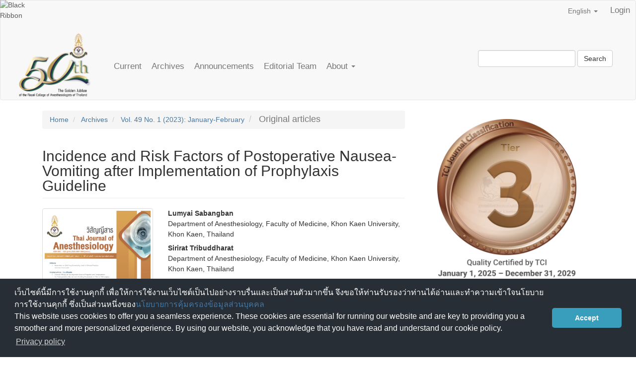

--- FILE ---
content_type: text/html; charset=utf-8
request_url: https://he02.tci-thaijo.org/index.php/anesthai/article/view/260773
body_size: 7904
content:


<!DOCTYPE html>
<html lang="en-US" xml:lang="en-US">
<head>
	<meta charset="utf-8">
	<meta name="viewport" content="width=device-width, initial-scale=1.0">
	<title>
		Incidence and Risk Factors of Postoperative Nausea- Vomiting after Implementation of Prophylaxis Guideline
							| Thai Journal of Anesthesiology
			</title>

	
<link rel="icon" href="https://he02.tci-thaijo.org/public/journals/276/favicon_en_US.jpg">
<meta name="generator" content="Open Journal Systems 3.3.0.8">
<link rel="schema.DC" href="http://purl.org/dc/elements/1.1/" />
<meta name="DC.Creator.PersonalName" content="Lumyai  Sabangban"/>
<meta name="DC.Creator.PersonalName" content="Sirirat  Tribuddharat"/>
<meta name="DC.Creator.PersonalName" content="Pawida Tewutthanakul"/>
<meta name="DC.Creator.PersonalName" content="Thepakorn  Sathitkarnmanee"/>
<meta name="DC.Date.created" scheme="ISO8601" content="2023-01-08"/>
<meta name="DC.Date.dateSubmitted" scheme="ISO8601" content="2023-01-07"/>
<meta name="DC.Date.issued" scheme="ISO8601" content="2023-01-08"/>
<meta name="DC.Date.modified" scheme="ISO8601" content="2023-01-08"/>
<meta name="DC.Description" xml:lang="en" content="Introduction: Postoperative nausea-vomiting (PONV) is one of the major complications in patients undergoing general anesthesia with incidence between 20% and 30%. PONV can cause serious problems. Our department has developed and implemented a PONV prophylaxis guideline for high risk PONV patients since 2013, however, PONV still presents. Objective: To identify the incidence and risk factors of PONV after implementation of PONV prophylaxis guideline. Methods: A retrospective study was performed in 443 adult patients undergoing elective surgery under general anesthesia in Srinagarind Hospital from January 2014 to December 2014 to identify the incidence and risk factors of PONV. From literature review, we identified 20 risk factors for PONV. All relevant risk factors were assessed for crude odds and adjusted odds ratios using binary logistic regression analysis to identify the relevant risk factors. Results: The incidence of PONV was 10.8%. Female gender had a risk ratio of 2.663 (95% CI: 1.350-5.255). Patients who had postoperative numeric pain score (NRS) ≥ 5 had risk ratio of 2.040 (95% CI: 1.084-4.228). Interestingly, combined general anesthetic technique with spinal or epidural block could reduce PONV with risk ratio of 0.278 (95% CI: 0.100-0.777). Conclusion: After implementation of PONV prophylaxis guideline, the incidence of PONV is 10.8%. The risk factors for PONV are female gender and postoperative NRS ≥ 5, while combined general anesthesia with spinal or epidural block reveals protective effect."/>
<meta name="DC.Description" xml:lang="th" content=""/>
<meta name="DC.Format" scheme="IMT" content="application/pdf"/>
<meta name="DC.Identifier" content="260773"/>
<meta name="DC.Identifier.pageNumber" content="15-20"/>
<meta name="DC.Identifier.URI" content="https://he02.tci-thaijo.org/index.php/anesthai/article/view/260773"/>
<meta name="DC.Language" scheme="ISO639-1" content="en"/>
<meta name="DC.Rights" content="Copyright (c) 2023 "/>
<meta name="DC.Rights" content="https://creativecommons.org/licenses/by-nc-nd/4.0"/>
<meta name="DC.Source" content="Thai Journal of Anesthesiology"/>
<meta name="DC.Source.ISSN" content="2697-5696"/>
<meta name="DC.Source.Issue" content="1"/>
<meta name="DC.Source.Volume" content="49"/>
<meta name="DC.Source.URI" content="https://he02.tci-thaijo.org/index.php/anesthai"/>
<meta name="DC.Subject" xml:lang="en" content="postoperative nausea-vomiting,  PONV, prophylaxis guideline, risk factor"/>
<meta name="DC.Title" content="Incidence and Risk Factors of Postoperative Nausea- Vomiting after Implementation of Prophylaxis Guideline"/>
<meta name="DC.Type" content="Text.Serial.Journal"/>
<meta name="DC.Type.articleType" content="Original articles"/>
<meta name="gs_meta_revision" content="1.1"/>
<meta name="citation_journal_title" content="Thai Journal of Anesthesiology"/>
<meta name="citation_journal_abbrev" content="Thai J Anesthesiol"/>
<meta name="citation_issn" content="2697-5696"/> 
<meta name="citation_author" content="Lumyai  Sabangban"/>
<meta name="citation_author_institution" content="Department of Anesthesiology, Faculty of Medicine, Khon Kaen University,  Khon Kaen, Thailand"/>
<meta name="citation_author" content="Sirirat  Tribuddharat"/>
<meta name="citation_author_institution" content="Department of Anesthesiology, Faculty of Medicine, Khon Kaen University,  Khon Kaen, Thailand"/>
<meta name="citation_author" content="Pawida Tewutthanakul"/>
<meta name="citation_author_institution" content="Department of Anesthesiology, Faculty of Medicine, Khon Kaen University,  Khon Kaen, Thailand"/>
<meta name="citation_author" content="Thepakorn  Sathitkarnmanee"/>
<meta name="citation_author_institution" content="Department of Anesthesiology, Faculty of Medicine, Khon Kaen University,  Khon Kaen, Thailand"/>
<meta name="citation_title" content="Incidence and Risk Factors of Postoperative Nausea- Vomiting after Implementation of Prophylaxis Guideline"/>
<meta name="citation_language" content="en"/>
<meta name="citation_date" content="2023/01/08"/>
<meta name="citation_volume" content="49"/>
<meta name="citation_issue" content="1"/>
<meta name="citation_firstpage" content="15"/>
<meta name="citation_lastpage" content="20"/>
<meta name="citation_abstract_html_url" content="https://he02.tci-thaijo.org/index.php/anesthai/article/view/260773"/>
<meta name="citation_keywords" xml:lang="en" content="postoperative nausea-vomiting,  PONV, prophylaxis guideline, risk factor"/>
<meta name="citation_pdf_url" content="https://he02.tci-thaijo.org/index.php/anesthai/article/download/260773/178225"/>
<meta name="citation_reference" content="Chatterjee S, Rudra A, Sengupta S. Current concepts in the management of postoperative nausea and vomiting. Anesthesiol Res Pract. 2011;2011:748031."/>
<meta name="citation_reference" content="Doubravska L, Dostalova K, Fritscherova S, Zapletalova J, Adamus M. Incidence of postoperative nausea and vomiting in patients at a university hospital. Where are we today? Biomed Pap Med Fac Univ Palacky Olomouc Czech Repub. 2010;154:69-76."/>
<meta name="citation_reference" content="Kappen TH. Risk-tailored prophylaxis for postoperative nausea and vomiting: has the big little problem gotten any smaller? Br J Anaesth. 2018;120:9-13."/>
<meta name="citation_reference" content="Khanethawai S, Tribuddharat S, Sathitkarnmanee T, Sinkueakunkit A, Prakrankamanant D. Anesthesia related postoperative nausea/vomiting in adult cardiovascular and thoracic surgical patients in Queen Sirikit Heart Center of the Northeast: incidence and related factors. Srinagarind Med J. 2017;32:338-43."/>
<meta name="citation_reference" content="Ngamsaengsirisup K, Tribuddharat S, Sathitkarnmanee T, Thananun M. Postoperative nausea-vomiting in adult patients undergoing thoracic and cardiovascular surgery in Srinagarind Hospital: incidence and risk factors. Thai J Anesthesiol. 2018;44:58-62."/>
<meta name="citation_reference" content="Apfel CC, Laara E, Koivuranta M, Greim CA, Roewer N. A simplified risk score for predicting postoperative nausea and vomiting: conclusions from cross-validations between two centers. Anesthesiology. 1999;91:693-700."/>
<meta name="citation_reference" content="Choi JB, Shim YH, Lee YW, Lee JS, Choi JR, Chang CH. Incidence and risk factors of postoperative nausea and vomiting in patients with fentanyl-"/>
<meta name="citation_reference" content="based intravenous patient-controlled analgesia and single antiemetic prophylaxis. Yonsei Med J. 2014;55:1430-5."/>
<meta name="citation_reference" content="Myklejord DJ, Yao L, Liang H, Glurich I. Consensus guideline adoption for managing postoperative nausea and vomiting. WMJ. 2012;111:207-13."/>
<meta name="citation_reference" content="Habib AS, Gan TJ. Evidence-based management of postoperative nausea and vomiting: a review. Can J Anaesth. 2004;51:326-41."/>
<meta name="citation_reference" content="Gan TJ, Meyer TA, Apfel CC, et al. Society for Ambulatory Anesthesia guidelines for the management of postoperative nausea and vomiting. Anesth Analg. 2007;105:1615-28."/>
<meta name="citation_reference" content="Le TP, Gan TJ. Update on the management of postoperative nausea and vomiting and postdischarge nausea and vomiting in ambulatory surgery. Anesthesiol Clin. 2010;28:225-49."/>
<meta name="citation_reference" content="Sawatzky JA, Rivet M, Ariano RE, Hiebert B, Arora RC. Post-operative nausea and vomiting in the cardiac surgery population: who is at risk? Heart Lung. 2014;43:550-4."/>
<meta name="citation_reference" content="Skolnik A, Gan TJ. Update on the management of postoperative nausea and vomiting. Curr Opin Anaesthesiol. 2014;27:605-9."/>
<meta name="citation_reference" content="Tabachnick BG, Fidell LS. Using multivariate statistics. Boston: Pearson/Allyn &amp; Bacon; 2007."/>
<meta name="citation_reference" content="Dewinter G, Staelens W, Veef E, Teunkens A, Van de Velde M, Rex S. Simplified algorithm for the prevention of postoperative nausea and vomiting: a before-and-after study. Br J Anaesth. 2018;120:156-63."/>
<meta name="citation_reference" content="Jorgensen H, Wetterslev J, Moiniche S, Dahl JB. Epidural local anaesthetics versus opioid-based analgesic regimens on postoperative gastrointestinal paralysis, PONV and pain after abdominal surgery. Cochrane Database Sys Rev. 2000:CD001893."/>
<meta name="citation_reference" content="Guay J, Nishimori M, Kopp SL. Epidural local anesthetics versus opioid-based analgesic regimens for postoperative gastrointestinal paralysis, vomiting, and pain after abdominal surgery: a cochrane review. Anesth Analg. 2016;123:1591-602."/>
<meta name="citation_reference" content="Cao X, White PF, Ma H. An update on the management of postoperative nausea and vomiting. J Anesth. 2017;31:617-26."/>
	<link rel="stylesheet" href="https://he02.tci-thaijo.org/index.php/anesthai/$$$call$$$/page/page/css?name=bootstrap" type="text/css" /><link rel="stylesheet" href="https://he02.tci-thaijo.org/public/journals/276/styleSheet.css?d=" type="text/css" />
<!-- Global site tag (gtag.js) - Google Analytics -->
<!-- script async src='https://www.googletagmanager.com/gtag/js?id=UA-66624851-1'></script -->
<script async src='https://www.googletagmanager.com/gtag/js?id=G-PDDBSXG8KH'></script>
<script>
  window.dataLayer = window.dataLayer || [];
  function gtag(){dataLayer.push(arguments);}
  gtag('js', new Date());
  gtag('set', {cookie_flags: 'samesite=none;secure'});
  gtag('config', 'G-PDDBSXG8KH');
</script>

<link rel='stylesheet' href='https://www.tci-thaijo.org/css/cookieconsent.min.css' integrity='sha512-LQ97camar/lOliT/MqjcQs5kWgy6Qz/cCRzzRzUCfv0fotsCTC9ZHXaPQmJV8Xu/PVALfJZ7BDezl5lW3/qBxg==' crossorigin='anonymous' referrerpolicy='no-referrer' />

<!-- Cloudflare Web Analytics --><script defer src='https://static.cloudflareinsights.com/beacon.min.js' data-cf-beacon='{"token": "d8edfaf714fc437da80c9aa6fbf29b0c"}'></script><!-- End Cloudflare Web Analytics -->
<style>
/*  body {
    padding-top: 18px;
  }

  .pkp_navigation_user_wrapper {
    top: 18px;
  }
*/
  body {
    padding-bottom: 10em;
  }

  .thaijobanner {
    width: 360px;
    margin: 0 auto 0 auto;
    position: fixed;
    /* left: 0px; */
    right: 3px;
    height: 2em;
    min-height: 21px;
    z-index: 255;
    /*background: rgb(232, 232, 232);*/
    color: rgb(0, 0, 0);
    line-height: 21px;
    padding: 5px 16px;
    font-family: arial, sans-serif;
    font-size: 12px;
    text-align: center;
    bottom: 0px;
    opacity: 1;
    border-radius: 5px 5px 30px 30px;
  }
  .thaijobanner a {
    text-decoration: none;
    color: #116;
    background: #F4F4F4;
    border-radius: 3px;
    padding: 6px;
  }
</style>
<!-- Black Ribbon Style -->
<style id='mourning-ribbon-style'>
html {
 filter: saturate(70%);
}
.mourning-ribbon{position:fixed;top:0;left:0;width:64px;z-index:2147483647;opacity: 0.80;pointer-events:none}
/* .mourning-ribbon img{width:100%;height:100%;display:block;filter:drop-shadow(6px 6px 8px white)} */
@media (max-width:640px){.mourning-ribbon{width:32px}}
:root body .mourning-ribbon{mix-blend-mode:normal}
</style>
</head>

<body class="pkp_page_article pkp_op_view has_site_logo">
	<div class="pkp_structure_page">

		<nav id="accessibility-nav" class="sr-only" role="navigation" aria-label="Quick jump to page content">
			<ul>
			  <li><a href="#main-navigation">Main Navigation</a></li>
			  <li><a href="#main-content">Main Content</a></li>
			  <li><a href="#sidebar">Sidebar</a></li>
			</ul>
		</nav>

				<header class="navbar navbar-default" id="headerNavigationContainer" role="banner">

						<div class="container-fluid">
				<div class="row">
					<nav aria-label="User Navigation">
							<ul id="navigationUser" class="nav nav-pills tab-list pull-right">
																					<li class="">
				<a href="https://he02.tci-thaijo.org/index.php/anesthai/login">
					Login
									</a>
							</li>
										</ul>

<!--mrchoke-->
                       <ul class="nav nav-pills tab-list pull-right">
                        <li class=" dropdown">
                        <a class="dropdown-toggle" data-toggle="dropdown" role="button" aria-haspopup="true" aria-expanded="false">English <span class="caret"></span></a>
                        <ul class="dropdown-menu" dropdown-menu-right>
                                                                                                                                                                                                <li>
                                                        <a rel="nofollow" href="https://he02.tci-thaijo.org/index.php/anesthai/user/setLocale/th_TH?source=%2Findex.php%2Fanesthai%2Farticle%2Fview%2F260773">
                                                                ภาษาไทย
                                                        </a>
                                                </li>
                                                                                                </ul></li></ul>
<!--mrchoke-->
					</nav>

				</div><!-- .row -->
			</div><!-- .container-fluid -->

			<div class="container-fluid">

				<div class="navbar-header">

										<button type="button" class="navbar-toggle collapsed" data-toggle="collapse" data-target="#nav-menu" aria-expanded="false" aria-controls="nav-menu">
						<span class="sr-only">Toggle navigation</span>
						<span class="icon-bar"></span>
						<span class="icon-bar"></span>
						<span class="icon-bar"></span>
					</button>

																<div class="site-name">
																								<a href="							https://he02.tci-thaijo.org/index.php/anesthai/index
						" class="navbar-brand navbar-brand-logo">
								<img src="https://he02.tci-thaijo.org/public/journals/276/pageHeaderLogoImage_en_US.png" >
							</a>
																	</div>
					
				</div>

								
									<nav id="nav-menu" class="navbar-collapse collapse" aria-label="Site Navigation">
																		<ul id="main-navigation" class="nav navbar-nav">
														<li class="">
				<a href="https://he02.tci-thaijo.org/index.php/anesthai/issue/current">
					Current
									</a>
							</li>
														<li class="">
				<a href="https://he02.tci-thaijo.org/index.php/anesthai/issue/archive">
					Archives
									</a>
							</li>
														<li class="">
				<a href="https://he02.tci-thaijo.org/index.php/anesthai/announcement">
					Announcements
									</a>
							</li>
														<li class="">
				<a href="https://he02.tci-thaijo.org/index.php/anesthai/about/editorialTeam">
					Editorial Team
									</a>
							</li>
																					<li class=" dropdown">
				<a href="https://he02.tci-thaijo.org/index.php/anesthai/about" class="dropdown-toggle" data-toggle="dropdown" role="button" aria-haspopup="true" aria-expanded="false">
					About
											<span class="caret"></span>
									</a>
									<ul class="dropdown-menu ">
																					<li class="">
									<a href="https://he02.tci-thaijo.org/index.php/anesthai/about">
										About the Journal
									</a>
								</li>
																												<li class="">
									<a href="https://he02.tci-thaijo.org/index.php/anesthai/about/submissions">
										Submissions
									</a>
								</li>
																												<li class="">
									<a href="https://he02.tci-thaijo.org/index.php/anesthai/about/contact">
										Contact
									</a>
								</li>
																		</ul>
							</li>
			</ul>

				

																			<div class="pull-md-right">
								<form class="navbar-form navbar-left" role="search" method="post" action="https://he02.tci-thaijo.org/index.php/anesthai/search/search">
  <div class="form-group">
    <input class="form-control" name="query" value="" type="search" aria-label="Search Query" placeholder="">
  </div>
  <button type="submit" class="btn btn-default">Search</button>
</form>
							</div>
											</nav>
				
			</div><!-- .pkp_head_wrapper -->
		</header><!-- .pkp_structure_head -->
<!-- mrchoke fixed -->
                <div class="clearfix"></div>

				<div class="pkp_structure_content container">
			<main class="pkp_structure_main col-xs-12 col-sm-10 col-md-8" role="main">

<div class="page page_article">
			<nav class="cmp_breadcrumbs" role="navigation" aria-label="You are here:">
	<ol class="breadcrumb">
		<li>
			<a href="https://he02.tci-thaijo.org/index.php/anesthai/index">
				Home
			</a>
		</li>
		<li>
			<a href="https://he02.tci-thaijo.org/index.php/anesthai/issue/archive">
				Archives
			</a>
		</li>
		<li>
			<a href="https://he02.tci-thaijo.org/index.php/anesthai/issue/view/17980">
				Vol. 49 No. 1 (2023): January-February
			</a>
		</li>
		<li class="active">
							Original articles
					</li>
	</ol>
</nav>
	
		<article class="article-details">

		
	<header>
		<h1 class="page-header">
			Incidence and Risk Factors of Postoperative Nausea- Vomiting after Implementation of Prophylaxis Guideline
					</h1>
	</header>

	<div class="row">

		<section class="article-sidebar col-md-4">

						<h2 class="sr-only">Article Sidebar</h2>

										<div class="cover-image">
											<a href="https://he02.tci-thaijo.org/index.php/anesthai/issue/view/17980">
							<img
								class="img-responsive"
								src="https://he02.tci-thaijo.org/public/journals/276/cover_issue_17980_en_US.jpg"
								alt=""
							>
						</a>
									</div>
			
										<div rel="nofollow" class="download">
																		
	
		

<a rel="nofollow" class="galley-link btn btn-primary pdf" role="button" href="https://he02.tci-thaijo.org/index.php/anesthai/article/view/260773/178225">

		
	PDF

	</a>
																				</div>
			
			<div class="list-group">

													<div class="list-group-item date-published">
												<strong>Published:</strong>
						Jan  8, 2023
					</div>
																								
								
													<div class="list-group-item keywords">
						<strong>							Keywords:</strong>
						<div class="">
								<span class="value">
																														postoperative nausea-vomiting,  PONV, prophylaxis guideline, risk factor																											</span>
						</div>
					</div>
							</div>

		</section><!-- .article-sidebar -->

		<div class="col-md-8">
			<section class="article-main">

								<h2 class="sr-only">Main Article Content</h2>

									<div class="authors">
													<div class="author">
								<strong>Lumyai  Sabangban</strong>
																	<div class="article-author-affilitation">
										Department of Anesthesiology, Faculty of Medicine, Khon Kaen University,  Khon Kaen, Thailand
									</div>
																							</div>
													<div class="author">
								<strong>Sirirat  Tribuddharat</strong>
																	<div class="article-author-affilitation">
										Department of Anesthesiology, Faculty of Medicine, Khon Kaen University,  Khon Kaen, Thailand
									</div>
																							</div>
													<div class="author">
								<strong>Pawida Tewutthanakul</strong>
																	<div class="article-author-affilitation">
										Department of Anesthesiology, Faculty of Medicine, Khon Kaen University,  Khon Kaen, Thailand
									</div>
																							</div>
													<div class="author">
								<strong>Thepakorn  Sathitkarnmanee</strong>
																	<div class="article-author-affilitation">
										Department of Anesthesiology, Faculty of Medicine, Khon Kaen University,  Khon Kaen, Thailand
									</div>
																							</div>
											</div>
				
													<div class="article-summary" id="summary">
						<h2>Abstract</h2>
						<div class="article-abstract" style="text-align: justify;">
							<p>Introduction: Postoperative nausea-vomiting (PONV) is one of the major complications in patients undergoing general anesthesia with incidence between 20% and 30%. PONV can cause serious problems. Our department has developed and implemented a PONV prophylaxis guideline for high risk PONV patients since 2013, however, PONV still presents. Objective: To identify the incidence and risk factors of PONV after implementation of PONV prophylaxis guideline. Methods: A retrospective study was performed in 443 adult patients undergoing elective surgery under general anesthesia in Srinagarind Hospital from January 2014 to December 2014 to identify the incidence and risk factors of PONV. From literature review, we identified 20 risk factors for PONV. All relevant risk factors were assessed for crude odds and adjusted odds ratios using binary logistic regression analysis to identify the relevant risk factors. Results: The incidence of PONV was 10.8%. Female gender had a risk ratio of 2.663 (95% CI: 1.350-5.255). Patients who had postoperative numeric pain score (NRS) ≥ 5 had risk ratio of 2.040 (95% CI: 1.084-4.228). Interestingly, combined general anesthetic technique with spinal or epidural block could reduce PONV with risk ratio of 0.278 (95% CI: 0.100-0.777). Conclusion: After implementation of PONV prophylaxis guideline, the incidence of PONV is 10.8%. The risk factors for PONV are female gender and postoperative NRS ≥ 5, while combined general anesthesia with spinal or epidural block reveals protective effect.</p>
						</div>
					</div>
				
				

			</section><!-- .article-main -->

			<section class="article-more-details">

								<h2 class="sr-only">Article Details</h2>

								
								
								<div class="panel panel-default issue">
					<div class="panel-heading">
						Issue
					</div>
					<div class="panel-body">
						<a class="title" href="https://he02.tci-thaijo.org/index.php/anesthai/issue/view/17980">
							Vol. 49 No. 1 (2023): January-February
						</a>

					</div>
				</div>

									<div class="panel panel-default section">
						<div class="panel-heading">
							Section
						</div>
						<div class="panel-body">
							Original articles
						</div>
					</div>
				
													<div class="panel panel-default copyright">
						<div class="panel-body">
																								<a rel="license" href="https://creativecommons.org/licenses/by-nc-nd/4.0/"><img alt="Creative Commons License" src="//i.creativecommons.org/l/by-nc-nd/4.0/88x31.png" /></a><p>This work is licensed under a <a rel="license" href="https://creativecommons.org/licenses/by-nc-nd/4.0/">Creative Commons Attribution-NonCommercial-NoDerivatives 4.0 International License</a>.</p>
																						
						</div>
					</div>
				
																																																				
				

													<div class="article-references">
						<h2>References</h2>
						<div class="article-references-content">
																								<p>Chatterjee S, Rudra A, Sengupta S. Current concepts in the management of postoperative nausea and vomiting. Anesthesiol Res Pract. 2011;2011:748031. </p>
																	<p>Doubravska L, Dostalova K, Fritscherova S, Zapletalova J, Adamus M. Incidence of postoperative nausea and vomiting in patients at a university hospital. Where are we today? Biomed Pap Med Fac Univ Palacky Olomouc Czech Repub. 2010;154:69-76. </p>
																	<p>Kappen TH. Risk-tailored prophylaxis for postoperative nausea and vomiting: has the big little problem gotten any smaller? Br J Anaesth. 2018;120:9-13. </p>
																	<p>Khanethawai S, Tribuddharat S, Sathitkarnmanee T, Sinkueakunkit A, Prakrankamanant D. Anesthesia related postoperative nausea/vomiting in adult cardiovascular and thoracic surgical patients in Queen Sirikit Heart Center of the Northeast: incidence and related factors. Srinagarind Med J. 2017;32:338-43. </p>
																	<p>Ngamsaengsirisup K, Tribuddharat S, Sathitkarnmanee T, Thananun M. Postoperative nausea-vomiting in adult patients undergoing thoracic and cardiovascular surgery in Srinagarind Hospital: incidence and risk factors. Thai J Anesthesiol. 2018;44:58-62. </p>
																	<p>Apfel CC, Laara E, Koivuranta M, Greim CA, Roewer N. A simplified risk score for predicting postoperative nausea and vomiting: conclusions from cross-validations between two centers. Anesthesiology. 1999;91:693-700. </p>
																	<p>Choi JB, Shim YH, Lee YW, Lee JS, Choi JR, Chang CH. Incidence and risk factors of postoperative nausea and vomiting in patients with fentanyl- </p>
																	<p>based intravenous patient-controlled analgesia and single antiemetic prophylaxis. Yonsei Med J. 2014;55:1430-5. </p>
																	<p>Myklejord DJ, Yao L, Liang H, Glurich I. Consensus guideline adoption for managing postoperative nausea and vomiting. WMJ. 2012;111:207-13. </p>
																	<p>Habib AS, Gan TJ. Evidence-based management of postoperative nausea and vomiting: a review. Can J Anaesth. 2004;51:326-41. </p>
																	<p>Gan TJ, Meyer TA, Apfel CC, et al. Society for Ambulatory Anesthesia guidelines for the management of postoperative nausea and vomiting. Anesth Analg. 2007;105:1615-28. </p>
																	<p>Le TP, Gan TJ. Update on the management of postoperative nausea and vomiting and postdischarge nausea and vomiting in ambulatory surgery. Anesthesiol Clin. 2010;28:225-49. </p>
																	<p>Sawatzky JA, Rivet M, Ariano RE, Hiebert B, Arora RC. Post-operative nausea and vomiting in the cardiac surgery population: who is at risk? Heart Lung. 2014;43:550-4. </p>
																	<p>Skolnik A, Gan TJ. Update on the management of postoperative nausea and vomiting. Curr Opin Anaesthesiol. 2014;27:605-9. </p>
																	<p>Tabachnick BG, Fidell LS. Using multivariate statistics. Boston: Pearson/Allyn &amp; Bacon; 2007. </p>
																	<p>Dewinter G, Staelens W, Veef E, Teunkens A, Van de Velde M, Rex S. Simplified algorithm for the prevention of postoperative nausea and vomiting: a before-and-after study. Br J Anaesth. 2018;120:156-63. </p>
																	<p>Jorgensen H, Wetterslev J, Moiniche S, Dahl JB. Epidural local anaesthetics versus opioid-based analgesic regimens on postoperative gastrointestinal paralysis, PONV and pain after abdominal surgery. Cochrane Database Sys Rev. 2000:CD001893. </p>
																	<p>Guay J, Nishimori M, Kopp SL. Epidural local anesthetics versus opioid-based analgesic regimens for postoperative gastrointestinal paralysis, vomiting, and pain after abdominal surgery: a cochrane review. Anesth Analg. 2016;123:1591-602. </p>
																	<p>Cao X, White PF, Ma H. An update on the management of postoperative nausea and vomiting. J Anesth. 2017;31:617-26. </p>
																					</div>
					</div>
				
			</section><!-- .article-details -->
		</div><!-- .col-md-8 -->
	</div><!-- .row -->

</article>

	

</div><!-- .page -->

	</main>

									<aside id="sidebar" class="pkp_structure_sidebar left col-xs-12 col-sm-2 col-md-4" role="complementary" aria-label="Sidebar">
<a href="/public/api/infoTier.php" target="_blank" rel="noopener"> 
<img style="display: block;width: 80%;margin: 1.2em auto;" src="https://www.tci-thaijo.org/public/tinfo.php?path=anesthai" alt="TCI Medal" onload="if(this.height<100){this.style.margin='0';this.style['box-shadow']=''}">
</a>

				<div class="pkp_block block_custom" id="customblock-logo">
	<h2 class="title pkp_screen_reader">logo</h2>
	<div class="content">
		<p align="center"><a title="ราชวิทยาลัยวิสัญญีแพทย์แห่งประเทศไทย" href="https://www.rcat.org/" target="_blank" rel="noopener"><img src="/public/site/images/anest/logo2.jpg" alt=""><br><br><img src="/public/site/images/anest/TCI_tier_1_2020-2024.jpg" width="300" height="319"><br><img src="/public/site/images/anest/google_scholar.png" width="308" height="82"></a></p>
	</div>
</div>
<div class="pkp_block block_information">
	<h2 class="title">Information</h2>
	<div class="content">
		<ul>
							<li>
					<a href="https://he02.tci-thaijo.org/index.php/anesthai/information/readers">
						For Readers
					</a>
				</li>
										<li>
					<a href="https://he02.tci-thaijo.org/index.php/anesthai/information/authors">
						For Authors
					</a>
				</li>
										<li>
					<a href="https://he02.tci-thaijo.org/index.php/anesthai/information/librarians">
						For Librarians
					</a>
				</li>
					</ul>
	</div>
</div>
<div class="pkp_block block_language">
	<h2 class="title">
		Language
	</h2>

	<div class="content">
		<ul>
							<li class="locale_en_US current" lang="en-US">
					<a rel="nofollow" href="https://he02.tci-thaijo.org/index.php/anesthai/user/setLocale/en_US?source=%2Findex.php%2Fanesthai%2Farticle%2Fview%2F260773">
						English
					</a>
				</li>
							<li class="locale_th_TH" lang="th-TH">
					<a rel="nofollow" href="https://he02.tci-thaijo.org/index.php/anesthai/user/setLocale/th_TH?source=%2Findex.php%2Fanesthai%2Farticle%2Fview%2F260773">
						ภาษาไทย
					</a>
				</li>
					</ul>
	</div>
</div><!-- .block_language -->
<div class="pkp_block block_developed_by">
	<h2 class="pkp_screen_reader">
		Developed By
	</h2>

	<div class="content">
		<a href="http://pkp.sfu.ca/ojs/">
			Open Journal Systems
		</a>
	</div>
</div>

			</aside><!-- pkp_sidebar.left -->
				</div><!-- pkp_structure_content -->

	<footer class="footer" role="contentinfo">

		<div class="container">

			<div class="row">
								<div class="col-md-10">
					<p><strong>THE ROYAL COLLEGE OF ANESTHESIOLOGISTS OF THAILAND</strong></p>
<p>&nbsp;</p>
<p>&nbsp;5<sup>th </sup>Floor, The Royal Golden Jubilee Bldg., 2 Soi Soonvijai, New Petchburi Road,</p>
<p>&nbsp;Bangkapi, Huaykwang, Bangkok 10310 Thailand Tel :085-2610066 ,02-7167220&nbsp; Fax :(662)-7167221</p>
				</div>
				
				<div class="col-md-2" role="complementary">
					<a href="https://he02.tci-thaijo.org/index.php/anesthai/about/aboutThisPublishingSystem">
                                                <img class="img-responsive" alt="More information about the publishing system, Platform and Workflow by OJS/PKP." src="https://he02.tci-thaijo.org/templates/images/ojs_brand.png">
                                        </a>
				</div>

			</div> <!-- .row -->
		</div><!-- .container -->
	</footer>
</div><!-- pkp_structure_page -->

<script src="https://he02.tci-thaijo.org/lib/pkp/lib/vendor/components/jquery/jquery.min.js?v=3.3.0.8" type="text/javascript"></script><script src="https://he02.tci-thaijo.org/lib/pkp/lib/vendor/components/jqueryui/jquery-ui.min.js?v=3.3.0.8" type="text/javascript"></script><script src="https://he02.tci-thaijo.org/lib/pkp/js/lib/jquery/plugins/jquery.tag-it.js?v=3.3.0.8" type="text/javascript"></script><script src="https://he02.tci-thaijo.org/plugins/themes/bootstrap3/bootstrap/js/bootstrap.min.js?v=3.3.0.8" type="text/javascript"></script>



<!-- Black Ribbon Image -->
<div class="mourning-ribbon" aria-hidden="true" role="img">
<img loading="lazy" alt="Black Ribbon" src="https://upload.wikimedia.org/wikipedia/commons/thumb/0/0a/Black_Ribbon.svg/64px-Black_Ribbon.svg.png">
</div>
<div class="thaijobanner">
<span><a href="https://www.nstda.or.th/home/nstda-privacy-policy/" target="_blank" rel="noopener noreferrer">นโยบายการคุ้มครองข้อมูลส่วนบุคคล</a> <a href="https://www.nstda.or.th/en/nstda-privacy-policy.html" target="_blank" rel="noopener noreferrer">Privacy policy</a></span>
</div>
<script src="https://www.tci-thaijo.org/js/cookieconsent.min.js" integrity="sha512-yXXqOFjdjHNH1GND+1EO0jbvvebABpzGKD66djnUfiKlYME5HGMUJHoCaeE4D5PTG2YsSJf6dwqyUUvQvS0vaA==" crossorigin="anonymous" referrerpolicy="no-referrer" data-cfasync="false"></script>
<script>
window.cookieconsent.initialise({
  "palette": {
    "popup": {
      "background": "#252e39"
    },
    "button": {
      "background": "#14a7d0"
    }
  },
  "cookie": {
    "domain": ".tci-thaijo.org",
    "secure": true
  },
  "content": {
    "message": "เว็บไซต์นี้มีการใช้งานคุกกี้ เพื่อให้การใช้งานเว็บไซต์เป็นไปอย่างราบรื่นและเป็นส่วนตัวมากขึ้น จึงขอให้ท่านรับรองว่าท่านได้อ่านและทำความเข้าใจนโยบายการใช้งานคุกกี้ ซึ่งเป็นส่วนหนึ่งของ<a href=https://www.nstda.or.th/home/nstda-privacy-policy/ >นโยบายการคุ้มครองข้อมูลส่วนบุคคล</a><br>This website uses cookies to offer you a seamless experience. These cookies are essential for running our website and are key to providing you a smoother and more personalized experience. By using our website, you acknowledge that you have read and understand our cookie policy.",
    "dismiss": "Accept",
    "link": "Privacy policy",
    "href": "https://www.nstda.or.th/en/nstda-privacy-policy.html"
  },
  "theme": "classic",
  "position": "bottom"
});
</script>
</body><!-- upstream_status=200 -->

</html>
